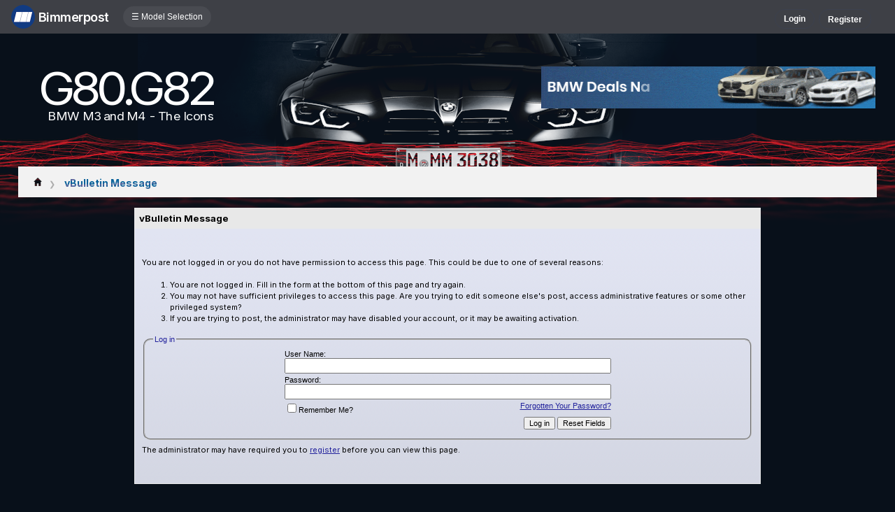

--- FILE ---
content_type: text/css
request_url: https://g80.bimmerpost.com/forums/multisite-style/universalbuttons/style12.css
body_size: -29
content:
.stickySeparator
{
		background:#f4f7fb;	
}

.newButton
{
		cursor: pointer;
		/*border: 1px solid #444c5a;*/
		border-radius: 6px;
		/*box-shadow: inset 0px 1px 0px #fff;*/
		
		background: rgb(189,189,189); /* Old browsers */
		background: linear-gradient(to bottom, #FFEB3B 0%,#FFC107 100%);
		
		
		float: left;
		/*color: #444c5a;*/
		color:#000;
		/*text-shadow: -1px -1px 0px #e3e3e3;*/
		font-family: arial;
		letter-spacing:0.01em;
		font-weight: 700;
		font-size: 14px;
		line-height:11px;
		/*text-transform: lowercase;*/
		padding: 14px 16px;
		word-spacing:4px;
		margin:0px 0px 3px 0px;
}


/*  SORT ARROW */

.sortArrowasc, .sortArrowdesc
{
		width:12px;
		height:10px;
		border:1px solid #fff;
		background:#46494e;
		border-radius:1px;
		box-shadow:1px 1px 0px #46494e;
		display:inline-block;
}

.sortArrowasc:after
{
		content:'';	
		width: 0px;
		height: 0px;
		border-style: solid;
		border-width: 4px 4px 0 4px;
		border-color: #ffffff transparent transparent transparent;
		position:relative;
		top:7px;
}

.sortArrowdesc:after
{
		content:'';	
		width: 0px;
		height: 0px;
		border-style: solid;
		border-width: 0px 4px 4px 4px;
		border-color: transparent transparent #ffffff transparent;
		position:relative;
		bottom:1px;
}



--- FILE ---
content_type: text/css
request_url: https://g80.bimmerpost.com/forums/multisite-style/g80/style.css
body_size: 972
content:
.a2header
{
	height:194px;
	width:96%;
	padding-bottom:40px;
	margin:0 auto;
	position:relative;
	background-repeat:no-repeat;
	background-position: top center;
	mix-blend-mode:lighten;
	clear:both;
}


@media only screen and (min-device-pixel-ratio: 2) {
    .a2header { 
    	/*background-image:url(http://images.bimmerpost.com/forums/multisite-style/g05/header-1.png), url(http://images.bimmerpost.com/forums/multisite-style/g05/bg-1.png);*/
    	}
}



.myNavEr
{
	background:#f2f2f2;
	min-height: 40px;
	font-family:Inter,helvetica,arial;
	font-size:11px;
	margin:0 auto;
	width:100%;
	position:absolute;
	bottom:160px;
	bottom:0;
	left:0;
}

.logo
{
    font-family: Inter;
    font-size: 65px;
    line-height: 100%;
    letter-spacing: -0.1em;
    color: #fff;
    transform: scale(1.1,1);
    font-weight: 400;
    margin-left: 40px;
    padding-top: 46px;
    float: left;
}

.logo2
{
    font-family: Inter;
    font-size: 16px;
    letter-spacing: -0.04em;
    color: #fff;
    transform: scale(1.11,1);
    font-weight: 400;
    margin-left: 54px;
    margin-top: -3px;
    float: left;
    clear: both;
    /*text-shadow: 2px 2px 10px #000;*/
}

.navbar a
{
	padding:0 10px;
	text-decoration:none;
	color:#000;
	font-family:Inter;
	font-size: 14px;
    font-weight: 400;
    display: inline-block;
    -webkit-font-smoothing: antialiased;
}

.navbar font
{
font-size:14px; 
padding:0 10px;
font-family:Inter;
color:#00619a;
font-weight:900;
}


.navbar
{
transition: all 0.15s;	
float:left;
margin-top:3px;
color:#0000004a;
}

.navbar a:hover
{
	
	text-decoration:underline;
	transition: all 0.15s ease-out;
}

.alt1, .alt2, .alt1Active, .smallfont
{
	font-family:inter !important;
	line-height:1.5;
}

.alt1Active
{

}

.alt2
{
	border-top:0 !important;
	border-left:0 !important;
}
.thePostItself
{
	font-family:Inter;
	font-size:15px;
	font-weight:400;
	line-height:1.5;
	color:#000;
}

.newButton
{
	font-family:Inter;
	background:0 0;
	border-radius:100px;

	padding: 15px 30px;
    border: 1px solid #0065bb;
    color: #0065bb;	
    
    
    padding: 16px 6px;
    font-size:15px;
    border:0;
    
    margin-top:5px;
	
}

.thead
{
	padding:4px !important;
	padding-right:10px !important
}
div[id^="edit"] {
    padding-bottom:20px !important; 
}


table[id^="post"] {
    background: #e8e8e8;
    color: #000000;
    padding-bottom: 20px !important;
    box-shadow: 1px 1px 20px #0000002b;
    box-shadow: 1px 1px 30px #0000000d;
    position: relative;
    border-radius: 10px;
    padding: 0px 0 !important;
    /* margin-top: 30px; */
    overflow: hidden;	
}

.tintpost
{
	    background: #fff9e4 !important;
	        background: #f9f5ee !important;
    border: 1px solid #e8e2d7 !important;
    border-bottom: 0 !important;
    border-top: 0 !important;
}

.quotePost
{
    border-radius: 3px;
    padding: 6px 10px;
    
   
    
    background: #e6eeef;
    border-left: 3px solid #cbdee0;
    box-shadow: 1px 1px 4px #08555f17;
    
    background: #e6eaef;
    border-left: 3px solid #e2e6ea;
    box-shadow:none;
    
    padding: 20px 28px;
    border-radius: 3px;
    
    background:#e6edf5;
    border: 1px solid #d5deea;
    border-top: 10px solid #d5deea;
    
    margin-bottom: 40px !important;
    padding: 14px 22px;
}

.quotePost .quotePost
{
    padding-left: 11px;
    padding-top: 5px;
    padding-bottom: 40px;
    margin-top: 25px !important;
    margin-bottom: 26px !important;
    margin-left: 4% !important;
    margin-right: 0 !important;
    box-shadow: 5px 5px 4px #00000005;
}

.quotePost .smallfont
{
    display:none;
}
	
.quotePost td
{
background:0 0;
border:0 !important;
}

.quotePost td div
{
font-style:normal !important;
}


.fixedsig .quotePost
{
    padding: 10px;
    background: #eee;
    border-color: #e6e6e6;
    margin: 0 0 12px !important;
}

.fixedsig .quotePost .alt2
{
    font-size:80%;
}


.fieldset
{
    font-size: 100%;
    line-height: 1.8;
    border-radius: 10px;
}

.fieldset > .fieldset
{
	border:unset;
}

table[id^="post"] .fieldset
{
	padding: 10px 10px;
	box-shadow: 1px 1px 20px #00000017;
	/*border: 1px solid #0000001f;*/
	padding: 10px 10px 0;
	max-inline-size: fit-content;
	border: 1px solid #4d4c8f1f;
}

table[id^="post"] .fieldset div
{
	display:grid;
}
.fieldset img
{
	border-radius:6px;
}

.panel
{
	border:0;	
	padding:40px 10px;
	background:0 0;
	    font-family: Inter;
    font-size: 120%;
    line-height: 1.5;
}

.panelsurround
{
	border:0;
	padding:0;
}

body
{
	/*
		background:#0b2037;
		background-image:url(http://images.bimmerpost.com/forums/multisite-style/g80/bg-3.png?w=1200);
		*/
		
		
		background:#08101a;
		background-image:url(https://bimmerpost.imgix.net/forums/multisite-style/g80/bg-4.png?w=1200);
	background-size: 1200px 345px, 1px 163px;
	background-repeat:repeat-x;
}


--- FILE ---
content_type: application/javascript
request_url: https://g80.bimmerpost.com/forums/multisite-style/multisite_forumselector_helper.js
body_size: 518
content:

$( document ).ready(function() {


		$('select[name="destforumid"]').each(function() {
		  		  
		  //Set to the current site
		  getforumids(document.domain);
		});

		$('select[name="forum[parentid]"]').each(function() {
		  		  
		  $thissitepage = $('input[name="forum[page]"]').val();		  
		  //Set to the current site -- admincp
		  getforumids(null,$thissitepage);
		});
				  
		  
		$('select[name="destforumid"], select[name="forum[parentid]"]').each(function() {
		  
		  var thisone = $(this);
		  
		  //Set to the current site
		  //getforumids(document.domain);
			//getforumids(null,2);
			
			//Selector
			
			$.ajax({
			  url: '//g80.bimmerpost.com/forums/multisite-style/multisite_fcns.php?do=sitelist',
			  type: 'POST',
			  dataType: 'html',
			  //data: content,
			}).done(function ( data ) {
		
					var mySecondDiv="<div id='mySecondDiv'>";
						mySecondDiv = mySecondDiv+'<form>';
					
						mySecondDiv = mySecondDiv+'<label for="cars">Site  </label>';
						mySecondDiv = mySecondDiv+'<select name="cars" id="multisiteselect">';
					

								var array = data.split(",");
								
								var i;
								for (i = 0; i < array.length; ++i) {
								    // do something with `substr[i]`
								    if (array[i] == document.domain)
								    {
								    	mySecondDiv = mySecondDiv+'<option value="'+array[i]+'" selected>'+array[i]+'</option>';
									}
									else
									{
										mySecondDiv = mySecondDiv+'<option value="'+array[i]+'">'+array[i]+'</option>';	
									}
								    
								}

						mySecondDiv = mySecondDiv+'</select>';
						mySecondDiv = mySecondDiv+'</form>';
					  	mySecondDiv=mySecondDiv+"</div>";
				  //alert(mySecondDiv);
				  
				  	mySecondDiv=$(mySecondDiv);
				  
					//$('select[name="destforumid"]').parent().prepend(mySecondDiv);
					//$('select[name="forum[parentid]"]').parent().prepend(mySecondDiv);
					thisone.parent().prepend(mySecondDiv);
			
					
			});
			
			
			
			

		
			});



        $(document).on('change','#multisiteselect',function(){


			var thisval = $(this).val();
			getforumids(thisval);
			
			               
          });
          
		
});


jQuery.fn.toggleOption = function( show ) {
    jQuery( this ).toggle( show );
    if( show ) {
        if( jQuery( this ).parent( 'span.toggleOption' ).length )
            jQuery( this ).unwrap( );
    } else {
        if( jQuery( this ).parent( 'span.toggleOption' ).length == 0 )
            jQuery( this ).wrap( '<span class="toggleOption" style="display: none;" />' );
    }
}


getforumids = function( sitedomain, page ) {

			if (sitedomain != null)
			{
			var theUrl = '//www.bimmerpost.com/forums/multisite-style/multisite_fcns.php?do=getforumids&sitedomain='+sitedomain;	
			}
			if (page != null)
			{
			var theUrl = '//www.bimmerpost.com/forums/multisite-style/multisite_fcns.php?do=getforumids&siteid='+page;	
			}			

			$.ajax({
			  url: theUrl,
			  type: 'POST',
			  dataType: 'html',
			  //data: content,
			}).done(function ( data ) {

					//Show all the forums first, before filtering
					$('select[name="destforumid"] option, select[name="forum[parentid]"] option').each(function(){
						var thisval = $(this).val();
					   	//jQuery('select[name="destforumid"] option[value="'+thisval+'"]').toggleOption(true);
					   	//jQuery('select[name="forum[parentid]"] option[value="'+thisval+'"]').toggleOption(true);
					   	$(this).toggleOption(true);
					});
										
										
					//Turn off some sites					
					var array = data.split(",");
					$('select[name="destforumid"] option, select[name="forum[parentid]"] option').each(function(){
					   
					   
					   var thisval = $(this).val();
					   
					   if((jQuery.inArray(thisval, array) !== -1) || (thisval == -1))
					   {
					   	
					   
					   }
					   else
					   {
					   	//jQuery('select[name="destforumid"] option[value="'+thisval+'"]').toggleOption(false);
					   	//jQuery('select[name="forum[parentid]"] option[value="'+thisval+'"]').toggleOption(false);
					   	$(this).toggleOption(false);
					   }
					   
					});
					
			});
}




